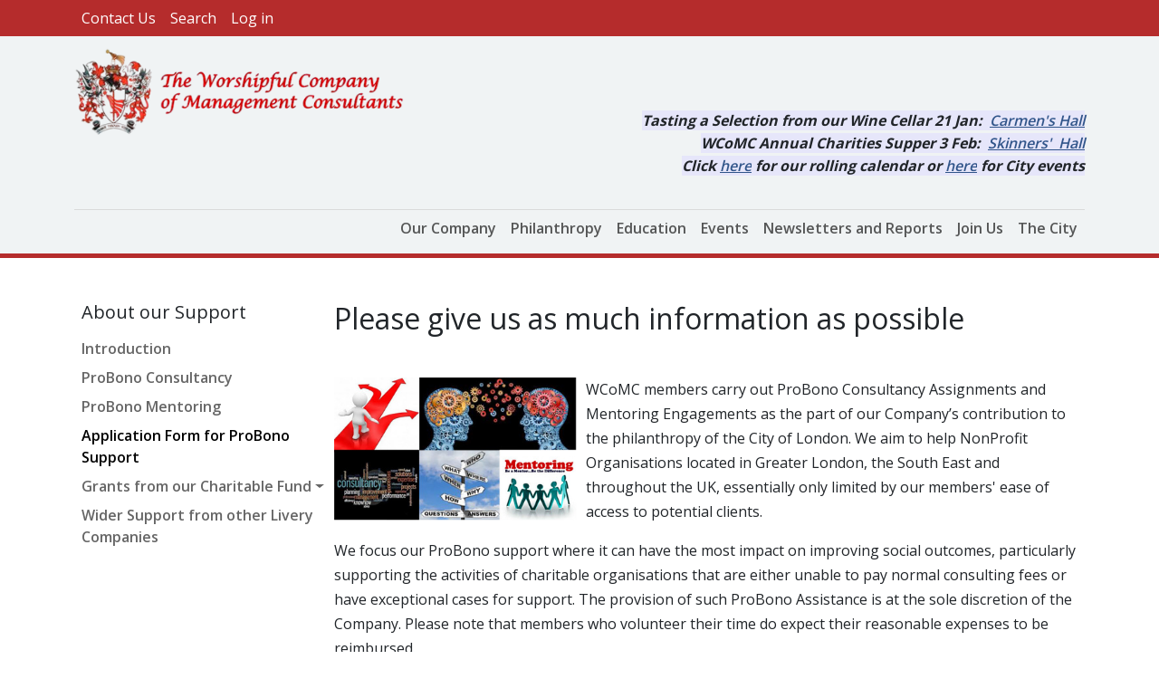

--- FILE ---
content_type: text/html; charset=UTF-8
request_url: https://www.wcomc.org/charities/application-for-pro-bono-assistance
body_size: 13800
content:

<!DOCTYPE html>
<html lang="en" dir="ltr" class="h-100">
  <head>
    <meta charset="utf-8" />
<link href="/libraries/civicrm/core/css/crm-i.css?r=sT58Jen_GB" rel="stylesheet" />
<link href="/libraries/civicrm/core/css/civicrm.css?r=sT58Jen_GB" rel="stylesheet" />
<meta name="Generator" content="Drupal 11 (https://www.drupal.org)" />
<meta name="MobileOptimized" content="width" />
<meta name="HandheldFriendly" content="true" />
<meta name="viewport" content="width=device-width, initial-scale=1.0" />
<link rel="icon" href="/themes/custom/circle_wcomc_b5/favicon_0.ico" type="image/vnd.microsoft.icon" />
<link rel="canonical" href="https://www.wcomc.org/charities/application-for-pro-bono-assistance" />
<link rel="shortlink" href="https://www.wcomc.org/node/40" />

    <title>Application for Pro Bono Support | WCoMC</title>
    <link rel="stylesheet" media="all" href="/sites/default/files/css/css_CXkBFwB52o2JzZhv2BxuHbOmLjN9e9hF8dzK1SKRu64.css?delta=0&amp;language=en&amp;theme=circle_wcomc_b5&amp;include=[base64]" />
<link rel="stylesheet" media="all" href="/sites/default/files/css/css_2pNAoBk-4PRMuxtbpjpQEdRweJoZsYR2cctzdSvi6ok.css?delta=1&amp;language=en&amp;theme=circle_wcomc_b5&amp;include=[base64]" />
<link rel="stylesheet" media="all" href="https://fonts.googleapis.com/css2?family=Open+Sans:wght@400;600;700&amp;display=swap" />

    <script type="application/json" data-drupal-selector="drupal-settings-json">{"path":{"baseUrl":"\/","pathPrefix":"","currentPath":"node\/40","currentPathIsAdmin":false,"isFront":false,"currentLanguage":"en"},"pluralDelimiter":"\u0003","gtag":{"tagId":"UA-38225959-1","consentMode":false,"otherIds":[],"events":[],"additionalConfigInfo":[]},"suppressDeprecationErrors":true,"ajaxPageState":{"libraries":"[base64]","theme":"circle_wcomc_b5","theme_token":null},"ajaxTrustedUrl":{"form_action_p_pvdeGsVG5zNF_XLGPTvYSKCf43t8qZYSwcfZl2uzM":true},"webform_civicrm":{"defaultCountry":"1226","defaultStates":{"2592":"Aberdeen City","2593":"Aberdeenshire","2594":"Angus","10365":"Antrim and Newtownabbey","10366":"Ards and North Down","2597":"Argyll and Bute","10367":"Armagh City, Banbridge and Craigavon","2606":"Bedfordshire","10368":"Belfast","9993":"Berkshire","10376":"Blaenau Gwent","10377":"Bridgend","2620":"Bristol, City of","2622":"Buckinghamshire","10378":"Caerphilly","2626":"Cambridgeshire","10379":"Cardiff","10380":"Carmarthenshire","10369":"Causeway Coast and Glens","10381":"Ceredigion","2634":"Cheshire","2635":"Clackmannanshire","10013":"Clwyd","2595":"Co Antrim","2598":"Co Armagh","2652":"Co Down","2670":"Co Fermanagh","2648":"Co Londonderry","9989":"Co Tyrone","10382":"Conwy","2639":"Cornwall","2657":"County Durham","2643":"Cumbria","10383":"Denbighshire","2647":"Derbyshire","10370":"Derry City and Strabane","2649":"Devon","2651":"Dorset","2654":"Dumfries and Galloway","2655":"Dundee City","10014":"Dyfed","2659":"East Ayrshire","2660":"East Dunbartonshire","2661":"East Lothian","2662":"East Renfrewshire","2663":"East Riding of Yorkshire","2664":"East Sussex","2665":"Edinburgh, City of","2668":"Essex","2669":"Falkirk","10371":"Fermanagh and Omagh","2671":"Fife","10384":"Flintshire","2674":"Glasgow City","2675":"Gloucestershire","9988":"Greater Manchester","2612":"Gwent","2678":"Gwynedd","2682":"Hampshire","2687":"Herefordshire","2688":"Hertfordshire","2689":"Highland","2692":"Inverclyde","10385":"Isle of Anglesey","2694":"Isle of Wight","2699":"Kent","2705":"Lancashire","2709":"Leicestershire","2712":"Lincolnshire","10372":"Lisburn and Castlereagh","9999":"London","9992":"Merseyside","10386":"Merthyr Tydfil","10373":"Mid and East Antrim","2804":"Mid Glamorgan","10374":"Mid Ulster","2723":"Midlothian","10364":"Monmouthshire","2726":"Moray","2666":"Na h-Eileanan Siar","10387":"Neath Port Talbot","10388":"Newport","10375":"Newry, Mourne and Down","2734":"Norfolk","2735":"North Ayrshire","2738":"North Lanarkshire","2742":"North Yorkshire","2743":"Northamptonshire","2744":"Northumberland","2746":"Nottinghamshire","2747":"Oldham","2748":"Omagh","2749":"Orkney Islands","2750":"Oxfordshire","10389":"Pembrokeshire","2752":"Perth and Kinross","2757":"Powys","2761":"Renfrewshire","10390":"Rhondda, Cynon, Taff","2766":"Rutland","2770":"Scottish Borders","2773":"Shetland Islands","2774":"Shropshire","2777":"Somerset","2778":"South Ayrshire","10015":"South Glamorgan","2779":"South Gloucestershire","2780":"South Lanarkshire","9991":"South Yorkshire","2785":"Staffordshire","2786":"Stirling","2791":"Suffolk","2793":"Surrey","10391":"Swansea","10392":"Torfaen","9986":"Tyne and Wear","10393":"Vale of Glamorgan, The","2811":"Warwickshire","2813":"West Dunbartonshire","9998":"West Glamorgan","2814":"West Lothian","9994":"West Midlands","2815":"West Sussex","9990":"West Yorkshire","2818":"Wiltshire","2823":"Worcestershire","10394":"Wrexham"},"noCountry":"- First Choose a Country -","callbackPath":"\/webform-civicrm\/js"},"user":{"uid":0,"permissionsHash":"325023dc34bada18d3b23535f5daf794a6afdb5627080ee90d1f6acca817a950"}}</script>
<script src="/sites/default/files/js/js_zlwEwEfiEwgEjfM5aWPPlJdrS9cygFwG5tvXndXt1zw.js?scope=header&amp;delta=0&amp;language=en&amp;theme=circle_wcomc_b5&amp;include=eJyFjUsOgzAMRC8EyarnQU46WEEJRrGhPT5Bol20Qmzm4zeSg4ipVVoePnxjP2mfyaDWsQhnDEbsuclvdzTRu3shjFKLP90ho2A2F2WdDfWSP2GUsjqlDbcjE26fL2cFqsT__JDPcYhpS7HBo-gOsQhhSw"></script>
<script src="/modules/contrib/google_tag/js/gtag.js?t99y85"></script>

  </head>
  <body class="path-node page-node-type-webform   d-flex flex-column h-100">
        <div class="visually-hidden-focusable skip-link p-3 container">
      <a href="#main-content" class="p-2">
        Skip to main content
      </a>
    </div>
    
      <div class="dialog-off-canvas-main-canvas d-flex flex-column h-100" data-off-canvas-main-canvas>
    

<header role="banner">
  

            <div class="top_header">
          <div class="container">
              <div class="region region-top-header">
    <nav role="navigation" aria-labelledby="block-circle-wcomc-b5-account-menu-menu" id="block-circle-wcomc-b5-account-menu" class="block block-menu navigation menu--account">
            
  <h5 class="visually-hidden" id="block-circle-wcomc-b5-account-menu-menu">User account menu</h5>
  

        
              <ul data-block="top_header" class="nav navbar-nav">
                    <li class="nav-item">
        <a href="/form/contact" class="nav-link" data-drupal-link-system-path="webform/contact">Contact Us</a>
              </li>
                <li class="nav-item">
        <a href="/search/node" class="nav-link" data-drupal-link-system-path="search/node">Search</a>
              </li>
                <li class="nav-item">
        <a href="/user/login?current=/charities/application-for-pro-bono-assistance" class="nav-link" data-drupal-link-system-path="user/login">Log in</a>
              </li>
        </ul>
  


  </nav>

  </div>

          </div>
      </div>
    
    <nav class="navbar navbar-expand-lg   ">
    <div class="container d-flex">
        <div class="region region-nav-branding">
    <div id="block-circle-wcomc-b5-branding" class="block block-system block-system-branding-block">
  
    
  <div class="navbar-brand d-flex align-items-center">

    <a href="/" title="Home" rel="home" class="site-logo d-block">
    <img src="/themes/custom/circle_wcomc_b5/WCoMC_logo.png" alt="Home" fetchpriority="high" />
  </a>
  
  <div>
    
      </div>
</div>
</div>
<div id="block-circle-wcomc-b5-nextmajorevent" class="block block-block-content block-block-contentd24092ea-9e2d-4ddd-9ea4-bbe52f631fdd">
  
    
      
            <div class="clearfix text-formatted field field--name-body field--type-text-with-summary field--label-hidden field__item"><!--
 I have set up sets (mostly pairs) of lines which can be copied and used
><p>>>> Ensure you keep the line spacing as shown - the empty <H6> line ensures that the two and three line blocks line up correctly<br />
     and do not create unnecessary blank space by moving the logo on the left (I changed to <H6> in August 2017) <<<<<<br />
The LINE HEIGHT spacing on the first <H6> line creates just the right amount of space:  28px for TWO lines and 12px for THREE lines of header<br />
The H2 font size has been adjusted (early 2022) to 19px to allow for longer titles!<br />
A complete copy of the Code is at the end for safety!!!<br />
NOTE:  In October 2017, I added a third example - for FOUR lines in the block.  I would not use this too often as it opens up a gap between the logo and menu bar<br />
After the three "Live" blocks, I have included some example "First and second lines" to help in selecting the "best" for different situations<br />
Also at the end of all these, I have put copies of the header block in case someone loses the plot on the formatting...........</p>
<p>++++++++++++++++++++++++++ HERE ARE THE THREE VERSIONS FOR THE  >>>LIVE HEADER<<<  Remove the comment bracketing to switch between them --></p>
<!--
><p>>>>>>>>>>>>>>>>>>>>>>>>>>>>>>>>>>>>>>   IF YOU DO NOT UNDERSTAND HTML, PLEASE DO NOT MESS WITH ANY OF THIS!!    <<<<<<<<<<<<<<<<<<<<<<<<<<<<<<<<<<<<<<<<<<<<<<<<<<<<<<<<<<<<<<<<<<br />
TWO LINES: Do NOT alter the first two lines of HTML - DIV and H6 - they get the vertical spacing right!<br />
--></p>
<!--
<div style="text-align: right;"><h6 style="line-height: 32px;">
                                                        &nbsp;</p>
</h6>
<h2 style="font-size: 19px; line-height: 24px;">
                                                        <em><span style="background-color: rgb(230,230,250);"><b>Annual Church Service and Reception 17&nbsp;Sept:</b>&nbsp; <a href="https://www.wcomc.org/civicrm/event/info?reset=1&amp;id=794" target="_blank">St Lawrence Jewery</a><br />
                                                        <em><span style="background-color: rgb(230,230,250)"><b>Click </b><a href="/events/calendar" target="_blank">here</a><b> for our rolling calendar or </b><a href="/city/city-events" target="_blank">here</a> <b>for City events</b></span></em></span></em></p>
</h2>
</div>
<p>--></p>
<!--
THREE LINES: Do NOT alter the first two lines of HTML - DIV and H6 - they get the vertical spacing right! ALSO (April 2022) the text size/height of the block is overridden
--><!--
<div style="text-align: right;"><h6 style="line-height: 20px;">
                                                        &nbsp;</p>
</h6>
<h2 style="font-size: 19px; line-height: 24px;">
                                                        <em><span style="background-color: rgb(230,230,250);"><b>Informal drinks in the City 2&nbsp;Oct:</b>&nbsp; <a href="https://www.wcomc.org/civicrm/event/info?reset=1&amp;id=828" target="_blank">Prospective and Current Members</a><br />
                                                        <b>New Master&#39;s Installation &amp; Celebration 14&nbsp;Oct:</b>&nbsp; <a href="https://www.wcomc.org/civicrm/event/info?reset=1&amp;id=823" target="_blank">Painters&#39; Hall</a><br />
                                                        <b>Click </b><a href="/events/calendar" target="_blank">here</a><b> for our rolling calendar or </b><a href="/city/city-events" target="_blank">here</a> <b>for City events</b></span></em></p>
</h2>
</div>
<p>--></p>
<!--
FOUR LINES:   If you are really desperate.  Note that there is still a leading <H6><p> styled line and (January 2022) the text size/height of the block is overridden<br />
--><br />
<div style="text-align:right;">
<h6 style="font-size:0px;line-height:0px;valign:top;">&nbsp;</h6>
<h2 style="font-size:19px;line-height:24px;"><em><span style="background-color:rgb(230,230,250);"><strong>Tasting a Selection from our Wine Cellar&nbsp;21 Jan:</strong>&nbsp; </span></em><a href="/civicrm/event/info?reset=1&amp;id=851" target="_blank"><em><span style="background-color:rgb(230,230,250);">Carmen's Hall</span></em></a><br><em><span style="background-color:rgb(230,230,250);"><strong>WCoMC Annual Charities Supper 3 Feb:</strong>&nbsp; </span></em><a href="/civicrm/event/info?reset=1&amp;id=839" target="_blank"><em><span style="background-color:rgb(230,230,250);">Skinners'&nbsp; Hall</span></em></a><br><em><span style="background-color:rgb(230,230,250);"><strong>Click </strong></span></em><a href="/events/upcoming-events" target="_blank"><em><span style="background-color:rgb(230,230,250);">here</span></em></a><em><span style="background-color:rgb(230,230,250);"><strong> for our rolling calendar or </strong></span></em><a href="/city/city-events" target="_blank"><em><span style="background-color:rgb(230,230,250);">here</span></em></a><em><span style="background-color:rgb(230,230,250);"> <strong>for City events</strong></span></em></h2>
</div>
<!--
SPECIAL C-19 THREE LINES: Do NOT alter the first two lines of HTML - DIV and H6 - they get the vertical spacing right! 
NOTE:  The text colours have been "reversed" so that the h2 colour is firebrick red (#B22222) and the link blue/grey (#143c64); compare to
the other setups to see what is included to achieve this. I failed to find a nice soft red background although #e0cece works!  Setting this got messy!
--><!--
<div style="text-align: right;"><h6 style="line-height: 12px;">
                                        &nbsp;</p>
</h6>
<h2>
                                        <em><b><span style="color:#B22222; background-color:rgb(230,230,250);">More &quot;virtual events&quot; are currently being planned<br />
                                        whilst we are confined by the present &quot;lockdown&quot;<br />
                                        Please click </span><span style="background-color: rgb(230, 230, 250);"><a href="/events/calendar" target="_blank"><span style="color:#143c64;">here</span></a></span><span style="color:#B22222; background-color:rgb(230,230,250);"><b> for our rolling programme calendar</b></span></b></em></p>
</h2>
</div>
<p>--></p>
<!-- 
END OF LIVE HEADING SECTION...........................................
NOW HERE ARE SOME SAMPLES:
A TYPICAL PAIR:
<span style="background-color: rgb(230,230,250)"><p><b>Next Events 7th Dec:</b>&nbsp; <em><a href="/civicrm/event/info?reset=1&amp;id=170">Christmas Lunch</a></em> and <em><a href="/civicrm/event/info?reset=1&amp;id=256">Carol Service</a></em></span><br />
<span style="background-color: rgb(230,230,250)"><em><b>Click <a href="/events/list">here</a> for list of main events in our 2015-16 calendar</b></em></span><br />
</h2>
<p>--></p>
<!--
A GREAT EVENT PAIR:
<span style="background-color: rgb(230,230,250)"><p><b>Next Great Event:</b>&nbsp; <em><a href="/civicrm/event/info?reset=1&amp;id=186">Celebration Dinner (16th July)</a></em></span><br />
		<span style="background-color: rgb(230,230,250)"><em><b>Click <a href="/events/list">here</a> for key events in our 2015 programme</b></em></span><br />
</h2>
<p>--></p>
<!--
ANOTHER ORDINARY EVENING EVENT PAIR:
<span b="" style="background-color: rgb(230,230,250)"><p><b>Next Events:&nbsp; </b><span style="color:#b22222;"><em>ShopTalk (30 Jul) ProBono Workshop (29 Sep)</em></span><br />
		<span style="background-color: rgb(230,230,250)"><em><b>Click <a href="/events/quicklist">here</a> for full list of events in our 2015 programme</b></em></span></span><br />
</h2>
<p>--></p>
<!--
AND ANOTHER EVENING PAIR:
<span style="background-color: rgb(230,230,250)"><p><b>Next Evening Event:</b>&nbsp; <a href="https://wcomc.org/civicrm/event/info?reset=1&amp;id=214"><em>ProBono Workshop at Cass - 30th April</em></a></span><br />
  <span style="background-color: rgb(230,230,250)"><em><b>Click <a href="/events/list">here</a> for key events in our 2015 programme</b></em></span><br />
</h2>
<p>--></p>
<!--
MERRY CHRISTMAS PAIR (with two versions of the Christmas Message):
<span style="background-color: rgb(230,230,250)"><p><b><em>We wish everyone a <span style="color:#ff0000;">Merry Christmas</span> and a <span style="color:#006400;">Happy New Year</span></em></b></span><br />
<em><span style="background-color: rgb(230,230,250);"><b>We wish everyone a <span style="color:#ff0000;">Safe Christmas</span> and a <span style="color:#006400;">Happier New Year</span></b></span></em></br /><br />
<span style="background-color: rgb(230,230,250)"><em><b>Click <a href="/events/quicklist">here</a> for full list of events in our 2015 programme</b></em></span></span><br />
</h2>
<p>--></p>
<!--
A TRIPLE LINE MESSAGE (Useful around Christmas!):
<div style="text-align: right"><p style="line-height: 1.5">
<br />
		&nbsp;
</p>
<h2>
		<span style="background-color: rgb(230,230,250)"><b><em>We wish everyone a <span style="color:#ff0000;">Merry Christmas</span> and a <span style="color:#006400;">Happy New Year</span></em></b></span><br />
		<span style="background-color: rgb(230,230,250)"><b>Next Great Event:</b>&nbsp; <em><a href="/civicrm/event/info?reset=1&amp;id=222">Charities Supper 20th January 2016</a></em></span><br />
		<span style="background-color: rgb(230,230,250)"><em><b>Click <a href="/events/list">here</a> for listing of main events in our 2015-16 calendar</b></em></span><br />
</h2>
</div>
<p>--></p>
<!--
An Example of THREE LINES with a SAVE THE DATE: --><!--
<div style="text-align: right;"><h6 style="line-height: 12px;">
&nbsp;<br />
</h6>
<h2>
<em><span style="background-color: rgb(230,230,250);"><b>Thameside Walk 29 May:</b>&nbsp; <a href="/civicrm/event/info?reset=1&amp;id=492">Rotherhithe Overground Station</a></span></em><br />
<em><span style="background-color: rgb(230,230,250);"><b>Education Supper 11 June:</b>&nbsp; <a href="#">Please save the date</a></span></em><br />
<span style="background-color: rgb(230,230,250)"><em><b>Click </b><a href="/events/calendar">here</a><b> for our rolling events programme</b></em></span><br />
</h2>
</div>
<p>--></p>
<!--
PLEASE CONTACT THE CLERK - on second line of header (eg: when event is still advertised closed) :
<span style="background-color: rgb(230,230,250)"><p><em>Please contact <a href="mailto:clerk@wcomc.org?subject=Query%20about%20booking">The Clerk</a> as bookings are now closed</em></span><br />
</h2>
<p>--></p>
<!--
PLEASE CONTACT (eg Bob Harris) - as second line of the header (to make your booking):
<span style="background-color: rgb(230,230,250)"><p><em>Please contact <a href="mailto:bob.harris@wcomc.org?subject=Celebration%20Dinner%20enquiry%20from%20Website">Bob Harris</a> to reserve your place</em></span><br />
</h2>
<p>--></p>
<!--
NEXT EVENT - as the first line of the header:
<span style="background-color: rgb(230,230,250)"<b><p>Next Event:</b>&nbsp; <span style="color:#b22222;"><em>ShopTalk Presentation - 29th October</em></span><br />
--></p>
<!--
NEXT MAJOR EVENT - as first line of the header:
<span style="background-color: rgb(230,230,250)"><p><b>Next Major Event:</b>&nbsp; <em><a href="/civicrm/event/info?reset=1&amp;id=206">Thanksgiving Service and Reception</a></em></span><br />
--></p>
<!--
A TYPICAL SECOND LINE POINTING TO THE CIVI EVENTS LIST:
<span style="background-color: rgb(230,230,250)"><p><em><b>Click <a href="/events/quicklist">here</a> for the list of events in our 2015-16 programme</b></em></span><br />
</h2>
<p>--></p>
<!--
SECOND LINE DEADLINE MESSAGE:
<span style="background-color: rgb(230,230,250)"><p><em>Please book <a href="/civicrm/event/info?reset=1&amp;id=157">online</a> by 14th September to reserve your place</em></span><br />
</h2>
<p>--></p>
<!--
><p>>>>>>>>>>>>>>>>>>>>>>>>>>>>>>>>>>>>>>>>>>>>>>>>>>>>>>>>>>  <<<<<<<<<<<<<<<<<<<<<<<<<<<<<<<<<<<<<<<<<<<<<<<<<<<<<<<<<<<<<<<<<<<<<<<<<<<<<<<<<<<<<<<<<<<<<<<<<<<<<<<<<<<<<<<<<<<<<<<<<br />
Copies of the two and three line master layout (Jan 2018 Updated October 2022):<br />
TWO LINES: Do NOT alter the first two lines of HTML - DIV and H6 - they get the vertical spacing right!  --></p>
<!-- 
<div style="text-align: right;"><h6 style="line-height: 32px;">
                &nbsp;</p>
</h6>
<h2 style="font-size: 19px; line-height: 24px;">
                <em><span style="background-color: rgb(230,230,250);"><b>CMCE Symposium &nbsp;15th Nov:</b>&nbsp; <a href="/civicrm/event/info?reset=1&amp;id=388">An evening with Tom Peters</a></span></em><br />
                <em><span style="background-color: rgb(230,230,250);"><b>Shop Talk 28th Nov:</b>&nbsp; <a href="/civicrm/event/info?reset=1&amp;id=354">Managing &amp; Mismanaging Change</a></span></em></p>
</h2>
</div>
<p> --></p>
<!--
THREE LINES:  Do NOT alter the first two lines of HTML - DIV and H6 - they get the vertical spacing right!  --><!--
<div style="text-align: right;"><h6 style="line-height: 15px;">
                &nbsp;</p>
</h6>
<h2 style="font-size: 19px; line-height: 24px;">
                <em><span style="background-color: rgb(230,230,250);"><b>Charities Supper 18th&nbsp;Jan:</b>&nbsp; <a href="/civicrm/event/info?reset=1&amp;id=391">Skinners&#39; Hall</a></span></em><br />
                <em><span style="background-color: rgb(230,230,250);"><b>CMCE Symposium 6th&nbsp;Feb:</b>&nbsp; <a href="/civicrm/event/info?reset=1&amp;id=413">Rethinking Reputational Risk</a></span></em><br />
                <span style="background-color: rgb(230,230,250)"><em><b>Click </b><a href="/events/calendar">here</a><b> for our rolling events programme</b></em></span></p>
</h2>
</div>
<p>  --></p>
<!--
FOUR LINES:   If you are really desperate.  Note that there is no leading <H6><p> styled line in order to position the block as high as possible; there is a DIV of course  --></p>
<!--
<div style="text-align: right;"><h6 style="line-height: 6px;">
                &nbsp;</p>
</h6>
<h2 style="font-size: 19px; line-height: 24px;">
                <em><span style="background-color: rgb(230,230,250);"><b>Master&#39;s Reception 23&nbsp;Nov:</b>&nbsp; <a href="/civicrm/event/info?reset=1&amp;id=389">Meet our new Master &amp; Wardens</a></span></em><br />
                <em><span style="background-color: rgb(230,230,250);"><b>Shop Talk 28&nbsp;Nov:</b>&nbsp; <a href="/civicrm/event/info?reset=1&amp;id=354">Managing &amp; Mismanaging Change</a></span></em><br />
                <em><span style="background-color: rgb(230,230,250);"><b>Christmas Lunch 4&nbsp;Dec:</b>&nbsp; <a href="/civicrm/event/info?reset=1&amp;id=390">Ironmongers&#39; Hall</a></span></em><br />
                <span style="background-color: rgb(230,230,250)"><em><b>Click </b><a href="/events/calendar">here</a><b> for our rolling 2017/8 events programme</b></em></span></p>
</h2>
</div>
<p> --></p>
</div>
      
  </div>

  </div>


              <button class="navbar-toggler collapsed" type="button" data-bs-toggle="collapse"
                data-bs-target="#navbarSupportedContent" aria-controls="navbarSupportedContent"
                aria-expanded="false" aria-label="Toggle navigation">
          <span class="navbar-toggler-icon"></span>
        </button>

        <div class="collapse navbar-collapse justify-content-md-end" id="navbarSupportedContent">
            <div class="region region-nav-main">
    <nav role="navigation" aria-labelledby="block-circle-wcomc-b5-main-navigation-menu" id="block-circle-wcomc-b5-main-navigation" class="block block-menu navigation menu--main">
            
  <h5 class="visually-hidden" id="block-circle-wcomc-b5-main-navigation-menu">Main navigation</h5>
  

        
            <ul data-block="nav_main" class="navbar-nav justify-content-end flex-wrap nav-level-0">
                    <li class="nav-item">
          <a href="/the-company/home" title="Our history, aims, officers, members, past newsletters, annual reports etc" class="nav-link" data-drupal-link-system-path="node/834">Our Company</a>
      </li>

                    <li class="nav-item">
          <a href="/charities/home" title="Our ProBono consultancy and mentoring support and grant funding by our Charitable Fund" class="nav-link" data-drupal-link-system-path="node/729">Philanthropy</a>
      </li>

                    <li class="nav-item">
          <a href="/education/home" title="Our contribution to professional development and education" class="nav-link" data-drupal-link-system-path="node/20">Education</a>
      </li>

                    <li class="nav-item">
          <a href="/events/home" title="All about our events: present, future &amp; past" class="nav-link" data-drupal-link-system-path="node/232">Events</a>
      </li>

                    <li class="nav-item">
          <a href="/a-and-p/home" title="Our news articles, opinion pieces and links to members&#039; publications" class="nav-link" data-drupal-link-system-path="node/677">Newsletters and Reports</a>
      </li>

                    <li class="nav-item">
          <a href="/join-us/home" title="All you need to know about how and why to join us" class="nav-link" data-drupal-link-system-path="node/639">Join Us</a>
      </li>

                    <li class="nav-item">
          <a href="/city/home" title="Our involvement with the City of London and the body of The City Livery" class="nav-link" data-drupal-link-system-path="node/408">The City</a>
      </li>

        </ul>
  



  </nav>

  </div>

          
        </div>
          </div>
  </nav>
  
</header>

<main role="main">
  <a id="main-content" tabindex="-1"></a>
  
  
  
  
  <div class="container">
    <div class="row g-0">
              <div class="order-2 order-lg-1 col-12 col-lg-3">
            <div class="region region-sidebar-first">
    <nav role="navigation" aria-labelledby="block-circle-wcomc-b5-oursupporttononprofits-menu" id="block-circle-wcomc-b5-oursupporttononprofits" class="block block-menu navigation menu--menu-charities">
      
  <h5 id="block-circle-wcomc-b5-oursupporttononprofits-menu">About our Support</h5>
  

        
              <ul data-block="sidebar_first" class="nav navbar-nav">
                    <li class="nav-item">
        <a href="/charities/home" title="Our ProBono consultancy and mentoring support and grant funding by our Charitable Fund" class="nav-link" data-drupal-link-system-path="node/729">Introduction</a>
              </li>
                <li class="nav-item">
        <a href="/charities/ProBonoConsulting" title="Contributing our time and experience - to a range of client organisations to help solve their problems" class="nav-link" data-drupal-link-system-path="node/29">ProBono Consultancy</a>
              </li>
                <li class="nav-item">
        <a href="/charities/ProBonoMentoring" title="Contributing our time and experience to help individuals expand their knowledge and skills" class="nav-link" data-drupal-link-system-path="node/30">ProBono Mentoring</a>
              </li>
                <li class="nav-item">
        <a href="/charities/application-for-pro-bono-assistance" title="Please ask for our help" class="nav-link active is-active" data-drupal-link-system-path="node/40" aria-current="page">Application Form for ProBono Support</a>
              </li>
                <li class="nav-item">
        <a href="/charities/grant%20funding%20introduction" title="Introduction to our charitable grant giving through our independent Trust Fund" class="nav-link dropdown-toggle" data-drupal-link-system-path="node/857">Grants from our Charitable Fund</a>
              </li>
                <li class="nav-item">
        <a href="/charities/wider-support" class="nav-link" data-drupal-link-system-path="node/939">Wider Support from other Livery Companies</a>
              </li>
        </ul>
  


  </nav>

  </div>

        </div>
      
      <div class="order-1 order-lg-2 col-12 col-lg-9">
      
                
          <div class="region region-content">
    <div data-drupal-messages-fallback class="hidden"></div>
<div id="block-circle-wcomc-b5-content" class="block block-system block-system-main-block">
  
    
      
<article data-history-node-id="40" class="node node--type-webform node--view-mode-full">

  
    

  
  <div class="node__content">
    
            <div class="clearfix text-formatted field field--name-body field--type-text-with-summary field--label-hidden field__item"><h2>Please give us as much information as possible<br>&nbsp;</h2>
<p class="rtejustify"><img style="float:left;margin-right:10px;" src="/sites/default/files/images/CompositeProBono3.jpg" alt width="268" height="158">WCoMC members carry out ProBono Consultancy Assignments and Mentoring Engagements as the part of our Company’s contribution to the philanthropy of the City of London. We aim to help NonProfit Organisations located in Greater London, the South East and throughout the UK, essentially only limited by our members' ease of access to potential clients.</p>
<p class="rtejustify">We focus our ProBono support where it can have the most impact on improving social outcomes, particularly supporting the activities of charitable organisations that are either unable to pay normal consulting fees or have exceptional cases for support. The provision of such ProBono Assistance is at the sole discretion of the Company. Please note that members who volunteer their time do expect their reasonable expenses to be reimbursed.</p>
<p class="rtejustify">On completion of this form, you will receive an automatic confirmation by email, followed later by contact from a member of our ProBono Committee who will progress your application with you.</p>
</div>
      
            <div class="field field--name-webform field--type-webform field--label-hidden field__item"><form class="webform-submission-form webform-submission-add-form webform-submission-application-for-pro-bono-support-form webform-submission-application-for-pro-bono-support-add-form webform-submission-application-for-pro-bono-support-node-40-form webform-submission-application-for-pro-bono-support-node-40-add-form js-webform-details-toggle webform-details-toggle" data-form-defaults="[]" data-drupal-selector="webform-submission-application-for-pro-bono-support-node-40-add-form" action="/charities/application-for-pro-bono-assistance" method="post" id="webform-submission-application-for-pro-bono-support-node-40-add-form" accept-charset="UTF-8">
  
  <fieldset data-drupal-selector="edit-civicrm-2-contact-1-fieldset-fieldset" id="edit-civicrm-2-contact-1-fieldset-fieldset" class="js-webform-type-fieldset webform-type-fieldset js-form-item form-item js-form-wrapper form-wrapper">
      <legend>
    <span class="fieldset-legend">Your Contact Details</span>
  </legend>
  <div class="fieldset-wrapper">
            <div data-drupal-selector="edit-flexbox" class="webform-flexbox js-webform-flexbox js-form-wrapper form-wrapper" id="edit-flexbox"><div class="webform-flex webform-flex--1"><div class="webform-flex--container"><div class="js-webform-type-select webform-type-select js-form-item form-item js-form-type-select form-type-select js-form-item-civicrm-2-contact-1-contact-prefix-id form-item-civicrm-2-contact-1-contact-prefix-id">
      <label for="edit-civicrm-2-contact-1-contact-prefix-id">Title</label>
        <select class="civicrm-enabled form-select form-control" data-civicrm-field-key="civicrm_2_contact_1_contact_prefix_id" data-drupal-selector="edit-civicrm-2-contact-1-contact-prefix-id" id="edit-civicrm-2-contact-1-contact-prefix-id" name="civicrm_2_contact_1_contact_prefix_id"><option value="" selected="selected">- select -</option><option value="5">Miss</option><option value="1">Mrs</option><option value="2">Ms</option><option value="3">Mr</option><option value="4">Dr</option></select>
        </div>
</div></div><div class="webform-flex webform-flex--1"><div class="webform-flex--container"><div class="js-webform-type-textfield webform-type-textfield js-form-item form-item js-form-type-textfield form-type-textfield js-form-item-civicrm-2-contact-1-contact-first-name form-item-civicrm-2-contact-1-contact-first-name">
      <label for="edit-civicrm-2-contact-1-contact-first-name" class="js-form-required form-required">First Name</label>
        
  <input data-counter-type="character" data-counter-maximum="64" data-counter-maximum-message=" " class="js-webform-counter webform-counter civicrm-enabled form-text required form-control" data-civicrm-field-key="civicrm_2_contact_1_contact_first_name" data-drupal-selector="edit-civicrm-2-contact-1-contact-first-name" type="text" id="edit-civicrm-2-contact-1-contact-first-name" name="civicrm_2_contact_1_contact_first_name" value="" size="60" maxlength="64" required="required" />


        </div>
</div></div><div class="webform-flex webform-flex--1"><div class="webform-flex--container"><div class="js-webform-type-textfield webform-type-textfield js-form-item form-item js-form-type-textfield form-type-textfield js-form-item-civicrm-2-contact-1-contact-last-name form-item-civicrm-2-contact-1-contact-last-name">
      <label for="edit-civicrm-2-contact-1-contact-last-name" class="js-form-required form-required">Last Name</label>
        
  <input data-counter-type="character" data-counter-maximum="64" data-counter-maximum-message=" " class="js-webform-counter webform-counter civicrm-enabled form-text required form-control" data-civicrm-field-key="civicrm_2_contact_1_contact_last_name" data-drupal-selector="edit-civicrm-2-contact-1-contact-last-name" type="text" id="edit-civicrm-2-contact-1-contact-last-name" name="civicrm_2_contact_1_contact_last_name" value="" size="60" maxlength="64" required="required" />


        </div>
</div></div></div>
<div data-drupal-selector="edit-flexbox-01" class="webform-flexbox js-webform-flexbox js-form-wrapper form-wrapper" id="edit-flexbox-01"><div class="webform-flex webform-flex--1"><div class="webform-flex--container"><div class="js-webform-type-textfield webform-type-textfield js-form-item form-item js-form-type-textfield form-type-textfield js-form-item-civicrm-2-contact-1-phone-phone form-item-civicrm-2-contact-1-phone-phone">
      <label for="edit-civicrm-2-contact-1-phone-phone" class="js-form-required form-required">Your Phone/Mobile</label>
        
  <input data-counter-type="character" data-counter-maximum="32" data-counter-maximum-message=" " class="js-webform-counter webform-counter civicrm-enabled form-text required form-control" data-civicrm-field-key="civicrm_2_contact_1_phone_phone" data-drupal-selector="edit-civicrm-2-contact-1-phone-phone" type="text" id="edit-civicrm-2-contact-1-phone-phone" name="civicrm_2_contact_1_phone_phone" value="" size="60" maxlength="32" required="required" />


        </div>
</div></div><div class="webform-flex webform-flex--1"><div class="webform-flex--container"><div class="js-webform-type-email webform-type-email js-form-item form-item js-form-type-email form-type-email js-form-item-civicrm-2-contact-1-email-email form-item-civicrm-2-contact-1-email-email">
      <label for="edit-civicrm-2-contact-1-email-email" class="js-form-required form-required">Your Email</label>
        
  <input class="civicrm-enabled form-email required form-control" data-civicrm-field-key="civicrm_2_contact_1_email_email" data-drupal-selector="edit-civicrm-2-contact-1-email-email" type="email" id="edit-civicrm-2-contact-1-email-email" name="civicrm_2_contact_1_email_email" value="" size="60" maxlength="254" required="required" />


        </div>
</div></div><div class="webform-flex webform-flex--1"><div class="webform-flex--container"><div class="js-webform-type-textfield webform-type-textfield js-form-item form-item js-form-type-textfield form-type-textfield js-form-item-civicrm-2-contact-1-contact-job-title form-item-civicrm-2-contact-1-contact-job-title">
      <label for="edit-civicrm-2-contact-1-contact-job-title" class="js-form-required form-required">Your Role/Position</label>
        
  <input data-counter-type="character" data-counter-maximum="255" data-counter-maximum-message=" " class="js-webform-counter webform-counter civicrm-enabled form-text required form-control" data-civicrm-field-key="civicrm_2_contact_1_contact_job_title" data-drupal-selector="edit-civicrm-2-contact-1-contact-job-title" type="text" id="edit-civicrm-2-contact-1-contact-job-title" name="civicrm_2_contact_1_contact_job_title" value="" size="60" maxlength="255" required="required" />


        </div>
</div></div></div>

          </div>
</fieldset>
<fieldset data-drupal-selector="edit-civicrm-1-contact-1-fieldset-fieldset" id="edit-civicrm-1-contact-1-fieldset-fieldset" class="js-webform-type-fieldset webform-type-fieldset js-form-item form-item js-form-wrapper form-wrapper">
      <legend>
    <span class="fieldset-legend">Your Organisation's Details</span>
  </legend>
  <div class="fieldset-wrapper">
            <div data-drupal-selector="edit-flexbox-02" class="webform-flexbox js-webform-flexbox js-form-wrapper form-wrapper" id="edit-flexbox-02"><div class="webform-flex webform-flex--1"><div class="webform-flex--container"><div class="js-webform-type-textfield webform-type-textfield js-form-item form-item js-form-type-textfield form-type-textfield js-form-item-civicrm-1-contact-1-contact-organization-name form-item-civicrm-1-contact-1-contact-organization-name">
      <label for="edit-civicrm-1-contact-1-contact-organization-name" class="js-form-required form-required">Organization Name</label>
        
  <input data-counter-type="character" data-counter-maximum="128" data-counter-maximum-message=" " class="js-webform-counter webform-counter civicrm-enabled form-text required form-control" data-civicrm-field-key="civicrm_1_contact_1_contact_organization_name" data-drupal-selector="edit-civicrm-1-contact-1-contact-organization-name" type="text" id="edit-civicrm-1-contact-1-contact-organization-name" name="civicrm_1_contact_1_contact_organization_name" value="" size="60" maxlength="128" required="required" />


        </div>
</div></div><div class="webform-flex webform-flex--1"><div class="webform-flex--container"><div class="js-webform-type-textfield webform-type-textfield js-form-item form-item js-form-type-textfield form-type-textfield js-form-item-civicrm-1-contact-1-website-url form-item-civicrm-1-contact-1-website-url">
      <label for="edit-civicrm-1-contact-1-website-url">Website</label>
        
  <input data-counter-type="character" data-counter-maximum="255" data-counter-maximum-message=" " class="js-webform-counter webform-counter civicrm-enabled form-text form-control" data-civicrm-field-key="civicrm_1_contact_1_website_url" data-drupal-selector="edit-civicrm-1-contact-1-website-url" type="text" id="edit-civicrm-1-contact-1-website-url" name="civicrm_1_contact_1_website_url" value="" size="60" maxlength="255" />


        </div>
</div></div><div class="webform-flex webform-flex--1"><div class="webform-flex--container"><div class="js-webform-type-textfield webform-type-textfield js-form-item form-item js-form-type-textfield form-type-textfield js-form-item-civicrm-1-contact-1-cg7-custom-125 form-item-civicrm-1-contact-1-cg7-custom-125">
      <label for="edit-civicrm-1-contact-1-cg7-custom-125">Charity No.</label>
        
  <input data-counter-type="character" data-counter-maximum="255" data-counter-maximum-message=" " class="js-webform-counter webform-counter civicrm-enabled form-text form-control" data-civicrm-field-key="civicrm_1_contact_1_cg7_custom_125" data-drupal-selector="edit-civicrm-1-contact-1-cg7-custom-125" type="text" id="edit-civicrm-1-contact-1-cg7-custom-125" name="civicrm_1_contact_1_cg7_custom_125" value="" size="60" maxlength="255" />


        </div>
</div></div></div>
<div class="js-webform-type-textarea webform-type-textarea js-form-item form-item js-form-type-textarea form-type-textarea js-form-item-civicrm-1-contact-1-cg7-custom-1 form-item-civicrm-1-contact-1-cg7-custom-1">
      <label for="edit-civicrm-1-contact-1-cg7-custom-1" class="js-form-required form-required">Purpose of Organisation</label>
        <div class="form-textarea-wrapper">
  <textarea class="civicrm-enabled form-textarea required resize-vertical form-control form-textarea resize-vertical required" data-civicrm-field-key="civicrm_1_contact_1_cg7_custom_1" data-drupal-selector="edit-civicrm-1-contact-1-cg7-custom-1" id="edit-civicrm-1-contact-1-cg7-custom-1" name="civicrm_1_contact_1_cg7_custom_1" rows="5" cols="60" required="required"></textarea>
</div>

        </div>
<div class="js-webform-type-textfield webform-type-textfield js-form-item form-item js-form-type-textfield form-type-textfield js-form-item-civicrm-1-contact-1-address-street-address form-item-civicrm-1-contact-1-address-street-address">
      <label for="edit-civicrm-1-contact-1-address-street-address" class="js-form-required form-required">Street Address</label>
        
  <input data-counter-type="character" data-counter-maximum="96" data-counter-maximum-message=" " class="js-webform-counter webform-counter civicrm-enabled form-text required form-control" data-civicrm-field-key="civicrm_1_contact_1_address_street_address" data-drupal-selector="edit-civicrm-1-contact-1-address-street-address" type="text" id="edit-civicrm-1-contact-1-address-street-address" name="civicrm_1_contact_1_address_street_address" value="" size="60" maxlength="96" required="required" />


        </div>
<div class="js-webform-type-textfield webform-type-textfield js-form-item form-item js-form-type-textfield form-type-textfield js-form-item-civicrm-1-contact-1-address-supplemental-address-1 form-item-civicrm-1-contact-1-address-supplemental-address-1">
      <label for="edit-civicrm-1-contact-1-address-supplemental-address-1">Street Address Line 2</label>
        
  <input data-counter-type="character" data-counter-maximum="96" data-counter-maximum-message=" " class="js-webform-counter webform-counter civicrm-enabled form-text form-control" data-civicrm-field-key="civicrm_1_contact_1_address_supplemental_address_1" data-drupal-selector="edit-civicrm-1-contact-1-address-supplemental-address-1" type="text" id="edit-civicrm-1-contact-1-address-supplemental-address-1" name="civicrm_1_contact_1_address_supplemental_address_1" value="" size="60" maxlength="96" />


        </div>
<div data-drupal-selector="edit-flexbox-03" class="webform-flexbox js-webform-flexbox js-form-wrapper form-wrapper" id="edit-flexbox-03"><div class="webform-flex webform-flex--1"><div class="webform-flex--container"><div class="js-webform-type-textfield webform-type-textfield js-form-item form-item js-form-type-textfield form-type-textfield js-form-item-civicrm-1-contact-1-address-city form-item-civicrm-1-contact-1-address-city">
      <label for="edit-civicrm-1-contact-1-address-city" class="js-form-required form-required">City</label>
        
  <input data-counter-type="character" data-counter-maximum="64" data-counter-maximum-message=" " class="js-webform-counter webform-counter civicrm-enabled form-text required form-control" data-civicrm-field-key="civicrm_1_contact_1_address_city" data-drupal-selector="edit-civicrm-1-contact-1-address-city" type="text" id="edit-civicrm-1-contact-1-address-city" name="civicrm_1_contact_1_address_city" value="" size="60" maxlength="64" required="required" />


        </div>
</div></div><div class="webform-flex webform-flex--1"><div class="webform-flex--container"><div class="js-webform-type-textfield webform-type-textfield js-form-item form-item js-form-type-textfield form-type-textfield js-form-item-civicrm-1-contact-1-address-postal-code form-item-civicrm-1-contact-1-address-postal-code">
      <label for="edit-civicrm-1-contact-1-address-postal-code" class="js-form-required form-required">Postal Code</label>
        
  <input data-counter-type="character" data-counter-maximum="64" data-counter-maximum-message=" " class="js-webform-counter webform-counter civicrm-enabled form-text required form-control" data-civicrm-field-key="civicrm_1_contact_1_address_postal_code" data-drupal-selector="edit-civicrm-1-contact-1-address-postal-code" type="text" id="edit-civicrm-1-contact-1-address-postal-code" name="civicrm_1_contact_1_address_postal_code" value="" size="60" maxlength="64" required="required" />


        </div>
</div></div></div>

          </div>
</fieldset>
<fieldset data-drupal-selector="edit-civicrm-1-contact-1-cg7-fieldset" id="edit-civicrm-1-contact-1-cg7-fieldset" class="js-webform-type-fieldset webform-type-fieldset js-form-item form-item js-form-wrapper form-wrapper">
      <legend>
    <span class="fieldset-legend">Additional Information</span>
  </legend>
  <div class="fieldset-wrapper">
            <div data-drupal-selector="edit-flexbox-04" class="webform-flexbox js-webform-flexbox js-form-wrapper form-wrapper" id="edit-flexbox-04"><div class="webform-flex webform-flex--1"><div class="webform-flex--container"><div class="js-webform-type-textfield webform-type-textfield js-form-item form-item js-form-type-textfield form-type-textfield js-form-item-civicrm-1-contact-1-cg7-custom-30 form-item-civicrm-1-contact-1-cg7-custom-30">
      <label for="edit-civicrm-1-contact-1-cg7-custom-30" class="js-form-required form-required">Annual Surplus or (Deficit)</label>
        
  <input data-counter-type="character" data-counter-maximum="255" data-counter-maximum-message=" " class="js-webform-counter webform-counter civicrm-enabled form-text required form-control" data-civicrm-field-key="civicrm_1_contact_1_cg7_custom_30" data-drupal-selector="edit-civicrm-1-contact-1-cg7-custom-30" type="text" id="edit-civicrm-1-contact-1-cg7-custom-30" name="civicrm_1_contact_1_cg7_custom_30" value="" size="60" maxlength="255" required="required" />


        </div>
</div></div><div class="webform-flex webform-flex--1"><div class="webform-flex--container"><div class="js-webform-type-textfield webform-type-textfield js-form-item form-item js-form-type-textfield form-type-textfield js-form-item-civicrm-1-contact-1-cg7-custom-31 form-item-civicrm-1-contact-1-cg7-custom-31">
      <label for="edit-civicrm-1-contact-1-cg7-custom-31" class="js-form-required form-required">Annual Income</label>
        
  <input data-counter-type="character" data-counter-maximum="255" data-counter-maximum-message=" " class="js-webform-counter webform-counter civicrm-enabled form-text required form-control" data-civicrm-field-key="civicrm_1_contact_1_cg7_custom_31" data-drupal-selector="edit-civicrm-1-contact-1-cg7-custom-31" type="text" id="edit-civicrm-1-contact-1-cg7-custom-31" name="civicrm_1_contact_1_cg7_custom_31" value="" size="60" maxlength="255" required="required" />


        </div>
</div></div><div class="webform-flex webform-flex--1"><div class="webform-flex--container"><div class="js-webform-type-textfield webform-type-textfield js-form-item form-item js-form-type-textfield form-type-textfield js-form-item-civicrm-1-contact-1-cg7-custom-3 form-item-civicrm-1-contact-1-cg7-custom-3">
      <label for="edit-civicrm-1-contact-1-cg7-custom-3" class="js-form-required form-required">No of FTE Staff</label>
        
  <input data-counter-type="character" data-counter-maximum="255" data-counter-maximum-message=" " class="js-webform-counter webform-counter civicrm-enabled form-text required form-control" data-civicrm-field-key="civicrm_1_contact_1_cg7_custom_3" data-drupal-selector="edit-civicrm-1-contact-1-cg7-custom-3" type="text" id="edit-civicrm-1-contact-1-cg7-custom-3" name="civicrm_1_contact_1_cg7_custom_3" value="" size="60" maxlength="255" required="required" />


        </div>
</div></div></div>

          </div>
</fieldset>
<fieldset data-drupal-selector="edit-civicrm-1-contact-1-cg1-fieldset" id="edit-civicrm-1-contact-1-cg1-fieldset" class="js-webform-type-fieldset webform-type-fieldset js-form-item form-item js-form-wrapper form-wrapper">
      <legend>
    <span class="fieldset-legend">Information About Your Application</span>
  </legend>
  <div class="fieldset-wrapper">
            <div class="js-webform-type-textarea webform-type-textarea js-form-item form-item js-form-type-textarea form-type-textarea js-form-item-civicrm-1-contact-1-cg1-custom-4 form-item-civicrm-1-contact-1-cg1-custom-4">
      <label for="edit-civicrm-1-contact-1-cg1-custom-4" class="js-form-required form-required">Please briefly explain the background and your reasons for requiring assistance</label>
        <div class="form-textarea-wrapper">
  <textarea class="civicrm-enabled form-textarea required resize-vertical form-control form-textarea resize-vertical required" data-civicrm-field-key="civicrm_1_contact_1_cg1_custom_4" data-drupal-selector="edit-civicrm-1-contact-1-cg1-custom-4" id="edit-civicrm-1-contact-1-cg1-custom-4" name="civicrm_1_contact_1_cg1_custom_4" rows="5" cols="60" required="required"></textarea>
</div>

        </div>
<div class="js-webform-type-textarea webform-type-textarea js-form-item form-item js-form-type-textarea form-type-textarea js-form-item-civicrm-1-contact-1-cg1-custom-5 form-item-civicrm-1-contact-1-cg1-custom-5">
      <label for="edit-civicrm-1-contact-1-cg1-custom-5">Please outline the skills (e.g. Consultancy, Mentoring, Governance, Planning etc) that might be most appropriate</label>
        <div class="form-textarea-wrapper">
  <textarea class="civicrm-enabled form-textarea resize-vertical form-control form-textarea resize-vertical" data-civicrm-field-key="civicrm_1_contact_1_cg1_custom_5" data-drupal-selector="edit-civicrm-1-contact-1-cg1-custom-5" id="edit-civicrm-1-contact-1-cg1-custom-5" name="civicrm_1_contact_1_cg1_custom_5" rows="5" cols="60"></textarea>
</div>

        </div>
<div class="js-webform-type-textarea webform-type-textarea js-form-item form-item js-form-type-textarea form-type-textarea js-form-item-civicrm-1-contact-1-cg1-custom-97 form-item-civicrm-1-contact-1-cg1-custom-97">
      <label for="edit-civicrm-1-contact-1-cg1-custom-97">Finally please help us by outlining how you became aware of our ProBono work</label>
        <div class="form-textarea-wrapper">
  <textarea class="civicrm-enabled form-textarea resize-vertical form-control form-textarea resize-vertical" data-civicrm-field-key="civicrm_1_contact_1_cg1_custom_97" data-drupal-selector="edit-civicrm-1-contact-1-cg1-custom-97" id="edit-civicrm-1-contact-1-cg1-custom-97" name="civicrm_1_contact_1_cg1_custom_97" rows="5" cols="60"></textarea>
</div>

        </div>

          </div>
</fieldset>

  <input autocomplete="off" data-drupal-selector="form-ay0uox0d9ayvz-jfnufnikg1iwtbqobfxhzwitmjdw" type="hidden" name="form_build_id" value="form-_AY0UoX0D9ayVz-JfnuFnikg1IwtbQoBfxhZWitMJDw" />


  <input data-drupal-selector="edit-webform-submission-application-for-pro-bono-support-node-40-add-form" type="hidden" name="form_id" value="webform_submission_application_for_pro_bono_support_node_40_add_form" />

<div data-drupal-selector="edit-actions" class="form-actions js-form-wrapper form-wrapper" id="edit-actions">
    <input class="webform-button--submit button button--primary js-form-submit form-submit btn btn-primary" data-drupal-selector="edit-submit" type="submit" id="edit-submit" name="op" value="Submit" />


</div>


  
</form>
</div>
      
  </div>

</article>

  </div>

  </div>

      </div>


          </div>
  </div>
</main>




<footer role="contentinfo" class="mt-auto     ">
  <div class="container">
      <div class="region region-footer">
    <div id="block-circle-wcomc-b5-copyrightinformation" class="block block-block-content block-block-content8da4141c-f55e-4347-b946-9f0f24d2f5df">
  
    
      
            <div class="clearfix text-formatted field field--name-body field--type-text-with-summary field--label-hidden field__item"><p class="text-center">© 2012-2026&nbsp; &nbsp;The Worshipful Company of Management Consultants (WCoMC)<br>Plaisterers' Hall, One London Wall, Barbican, London&nbsp; &nbsp;EC2Y&nbsp;5JU<br>Tel:&nbsp; <a href="tel:07761 647811">07761 647811</a>&nbsp; &nbsp; &nbsp; &nbsp; &nbsp; &nbsp; &nbsp;GDPR:&nbsp; <a href="/wcomcprivacypolicy">Our Privacy and IPR&nbsp;Policy</a><br>WCoMC is a Chartered Charitable Organisation (Privy Council Reference C877) and a Company Incorporated by Royal Charter (Company No. RC000819)</p>
</div>
      
  </div>

  </div>

  </div>
</footer>

  </div>

    
    <script src="/core/assets/vendor/jquery/jquery.min.js?v=4.0.0-rc.1"></script>
<script src="/sites/default/files/js/js_7XT1AGVt7DlpesTuKofctkGWvg_FxdBzVVB0HZjSwiY.js?scope=footer&amp;delta=1&amp;language=en&amp;theme=circle_wcomc_b5&amp;include=eJyFjUsOgzAMRC8EyarnQU46WEEJRrGhPT5Bol20Qmzm4zeSg4ipVVoePnxjP2mfyaDWsQhnDEbsuclvdzTRu3shjFKLP90ho2A2F2WdDfWSP2GUsjqlDbcjE26fL2cFqsT__JDPcYhpS7HBo-gOsQhhSw"></script>

  </body>
</html>
